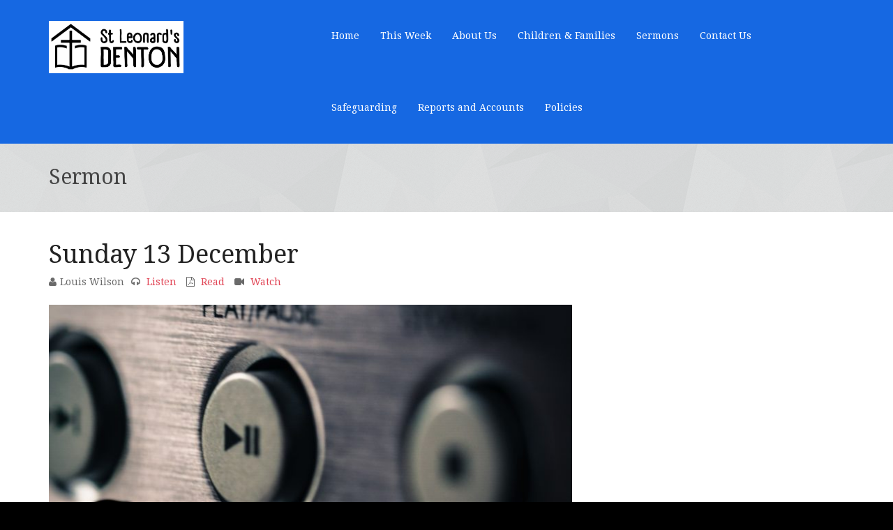

--- FILE ---
content_type: text/css
request_url: http://www.dentonchurch.co.uk/wp-content/themes/DentonChurch/theme.css?ver=6.9
body_size: 2246
content:
html,
body {
  height: 100%;
}
body {
  background: #f4f4f4;
}
body,
button,
input,
select,
textarea {
  color: #6a6a6a;
}
a {
  color: #e14656;
}
a:visited {
  color: #e14656;
}
a:hover,
a:focus,
a:active {
  color: #000000;
  text-decoration: none;
  -webkit-transition: all 300ms linear;
  -moz-transition: all 300ms linear;
  -o-transition: all 300ms linear;
  -ms-transition: all 300ms linear;
  transition: all 300ms linear;
}
.top-bar {
  background: #444;
  color: #fff;
  padding: 10px 0px;
  font-size: 14px;
  border-radius: 3px 3px 0px 0px;
}
#masthead {
  background: #d14d42;
}
#masthead .site-branding {
  padding: 30px 0px 10px 0px;
}
#masthead .site-branding h1.site-title {
  margin: 0px 0px;
  font-size: 32px;
  color: #fff;
  font-weight: 700;
}
#masthead .site-branding h1.site-title a:link,
#masthead .site-branding h1.site-title a:visited {
  color: #fff;
}
.main-navigation {
  margin: 0px 0px 0px 0px;
  clear: both;
  display: block;
  float: right;
  width: auto;
  font-size: 14px;
}
.main-navigation a {
  display: block;
  padding: 10px 15px;
}
.main-navigation ul {
  list-style: none;
  margin: 0px;
  padding: 0px;
}
.main-navigation ul li {
  position: relative;
  float: left;
}
.main-navigation ul li a:link,
.main-navigation ul li a:visited {
  color: #fff;
  padding-bottom: 40px;
  padding-top: 40px;
}
.main-navigation ul li a:hover {
  color: #fff;
}
.main-navigation ul li:hover > ul {
  left: auto;
}
.main-navigation ul li.current_page_item a {
  color: #FFFFFF;
}
.main-navigation ul li.current_menu_item a {
  color: #FFFFFF;
}
.main-navigation ul ul {
  float: left;
  position: absolute;
  top: 100%;
  left: -999em;
  z-index: 99999;
  padding: 0px 0px;
  background: #444444;
}
.main-navigation ul ul a:link,
.main-navigation ul ul a:visited {
  width: 200px;
  padding: 15px 20px;
}
.main-navigation ul ul a:hover {
  color: #fff;
}
.main-navigation ul ul ul {
  left: -999em;
}
.main-navigation ul ul li {
  margin: 0px 0px;
  border-bottom: 1px solid #494949;
}
.main-navigation ul ul li:last-child {
  border: none;
}
.main-navigation ul ul li:hover > ul {
  left: 100%;
  top: 0px;
}
#fslide {
  background: #d14d42;
}
#fslide .flex-caption {
  -webkit-transform: translateY(-50%);
  -ms-transform: translateY(-50%);
  transform: translateY(-50%);
  width: 768px;
  position: absolute;
  top: 50%;
  left: 50%;
  margin-left: -384px;
  text-align: center;
  color: #fff;
  font-size: 18px;
}
#fslide .flex-caption h3 {
  font-size: 46px;
  font-weight: 800;
  text-transform: uppercase;
  opacity: 0;
  padding-bottom: 10px;
  border-bottom: 1px solid #fff;
}
#fslide .flex-caption p {
  opacity: 0;
}
#fslide .flex-active-slide .flex-caption h3 {
  opacity: 1;
  -webkit-transition: 0.5s 0.3s ease-in-out;
  -moz-transition: 0.5s 0.3s ease-in-out;
  -o-transition: 0.5s 0.3s ease-in-out;
  transition: 0.5s 0.3s ease-in-out;
}
#fslide .flex-active-slide .flex-caption p {
  opacity: 1;
  -webkit-transition: 0.5s 0.7s ease-in-out;
  -moz-transition: 0.5s 0.7s ease-in-out;
  -o-transition: 0.5s 0.7s ease-in-out;
  transition: 0.5s 0.7s ease-in-out;
}
.home-section {
  padding: 80px 0px;
}
.home-section .section-title {
  text-transform: uppercase;
  font-size: 28px;
  color: #d14d42;
  text-align: center;
  margin: 0px 0px 20px 0px;
}
#bible-quote {
  background: url("images/shattered.png");
}
#bible-quote blockquote {
  margin: 0px;
  padding: 20px 30px;
  border: none;
  font-size: 18px;
  text-align: center;
  color: #888;
}
#bible-quote span {
  font-size: 14px;
  margin: 10px 0px 0px 0px;
  color: #222;
  text-align: center;
  display: block;
  font-weight: bold;
}
#fservices .service-box {
  text-align: center;
  margin-top: 10px;
}
#fservices .service-box h2 {
  font-size: 20px;
  color: #222;
  margin: 10px 0px 20px 0px;
}
#fservices .service-box h2 a:link,
#fservices .service-box h2 a:visited {
  color: #222;
}
#fservices .service-box img.gridpic {
  margin: 20px 0px;
}
#fservices .service-box a.read-more {
  background: #d14d42;
  color: #fff;
  padding: 10px 20px;
  border-radius: 3px;
  display: inline-block;
}
#combo-section {
  background: url("images/shattered.png");
}
#combo-section h2.section-title {
  text-transform: uppercase;
  font-size: 24px;
  color: #d14d42;
  margin: 0px 0px 30px 0px;
  text-align: left;
}
#combo-section .event-box {
  padding: 10px 0px;
  margin-bottom: 20px;
  text-shadow: -1px 1px 0px #eeeeee;
}
#combo-section .event-box .gridpic {
  margin-bottom: 10px;
}
#combo-section .event-box h3 {
  font-size: 20px;
  margin: 0px 0px 10px 0px;
}
#combo-section .event-box h3 a:link,
#combo-section .event-box h3 a:visited {
  color: #222;
}
#combo-section .event-box span {
  display: block;
  font-size: 12px;
}
#combo-section .event-box span a {
  color: #6a6a6a;
}
#combo-section .event-box span i {
  margin-right: 5px;
}
#combo-section .sermon-box {
  padding: 10px 0px;
  margin-bottom: 10px;
  text-shadow: -1px 1px 0px #eeeeee;
}
#combo-section .sermon-box .gridpic {
  margin-bottom: 10px;
}
#combo-section .sermon-box h3 {
  font-size: 20px;
  margin: 0px 0px 10px 0px;
}
#combo-section .sermon-box h3 a:link,
#combo-section .sermon-box h3 a:visited {
  color: #222;
}
#combo-section .sermon-box span {
  display: block;
  font-size: 12px;
  margin-right: 10px;
}
#combo-section .sermon-box span a {
  color: #6a6a6a;
}
#combo-section .sermon-box span i {
  margin-right: 5px;
}
.news-box {
  padding: 20px 0px;
  margin: 20px 0px;
}
.news-box h2 {
  font-size: 20px;
  color: #222;
  margin: 10px 0px 15px 0px;
}
.news-box h2 a:link,
.news-box h2 a:visited {
  color: #222;
}
.news-box img.gridpic {
  margin: 0px 0px 10px 0px;
}
.news-box a.read-more {
  background: #d14d42;
  color: #fff;
  padding: 10px 20px;
  border-radius: 3px;
  display: inline-block;
}
#content {
  background: #fff;
}
.page-head {
  background: url("images/shattered.png");
  padding: 30px 0px;
}
.page-head h2.page-title {
  margin: 0px 0px;
  color: #444;
}
.page-head p#breadcrumbs {
  margin: 5px 0px 0px 0px;
  color: #888;
}
.page-head p#breadcrumbs a {
  color: #888;
}
#primary,
#secondary {
  padding-top: 30px;
  padding-bottom: 30px;
}
.entry-header h1.entry-title {
  font-size: 36px;
  margin: 10px 0px 10px 0px;
  color: #222;
  font-weight: 400;
}
.entry-header h1.entry-title a:link,
.entry-header h1.entry-title a:visited {
  color: #222;
}
.entry-header h2.entry-title {
  font-size: 26px;
  margin: 10px 0px 10px 0px;
  color: #222;
  font-weight: 400;
}
.entry-header h2.entry-title a:link,
.entry-header h2.entry-title a:visited {
  color: #222;
}
.post-pic {
  margin-bottom: 20px;
}
.entry-meta span {
  margin-right: 10px;
}
.entry-meta span i {
  margin-right: 5px;
}
.event-post {
  margin-top: 30px;
}
.service-post {
  margin-top: 30px;
  text-align: center;
}
.entry-footer a.read-more {
  background: #d14d42;
  color: #fff;
  padding: 10px 20px;
  border-radius: 3px;
  display: inline-block;
}
#secondary .widget {
  margin: 20px 0px 50px 0px;
}
#secondary .widget h1.widget-title {
  font-size: 20px;
  color: #222;
  margin: 10px 0px 30px 0px;
  padding-bottom: 20px;
  position: relative;
  border-bottom: 1px solid #ddd;
}
#secondary .widget ul {
  list-style: none;
  margin: 0px;
  padding: 0px;
}
#secondary .widget ul li {
  list-style: none;
  margin: 7px 0px 0px 0px;
  padding: 0px 0px 7px 0px;
}
#secondary .widget ul li a:link,
#secondary .widget ul li a:visited {
  color: #6a6a6a;
}
#secondary .widget ul li ul {
  margin: 0px;
  padding: 0px;
}
#secondary .widget ul li ul li {
  margin: 0px;
  padding: 0px 0px;
  border: none;
}
#secondary .widget_recent_jobs ul li {
  margin: 0px;
  padding: 0px 0px;
}
#secondary .squarebanner {
  margin: 10px 0px 30px 0px,Z  NM M  B ;
}
#secondary .squarebanner h3.s47idetitl {
  font-size: 16px;
  color: #000;
  font-weight: 900;
  margin: 0px 0px 30px 0px;
  position: relative;
  text-transform: uppercase;
}
#secondary .squarebanner ul {
  margin: 0px;
  padding: 0px;
}
#secondary .squarebanner ul li {
  background: #fff;
  float: left;
  margin: 20px 20px 0px 0px;
}
.fab-pagination {
  margin: 40px 0px 20px 0px;
  -webkit-box-shadow: 0 -3px 0 0 #cccccc;
  box-shadow: 0 -3px 0 0 #cccccc;
  height: 40px;
}
.fab-pagination span {
  line-height: 40px;
  height: 40px;
  padding: 0px 10px;
  -webkit-box-shadow: 0 -3px 0 0 #333333;
  box-shadow: 0 -3px 0 0 #333333;
  float: left;
}
.fab-pagination a {
  float: left;
  line-height: 40px;
  height: 40px;
  padding: 0px 10px;
}
/*Comments*/
#comments {
  margin-top: 60px;
}
#comments .comment-navigation {
  border: 1px solid #eee;
  border-radius: 5px;
  padding: 10px 10px;
  font-size: 14px;
  background: #fbfbfb;
}
#comments h2.comments-title {
  font-size: 26px;
  color: #222;
  margin-bottom: 30px;
  padding-bottom: 20px;
}
#comments ol.comment-list {
  list-style: none;
  margin: 0px;
  padding: 0px;
}
#comments ol.comment-list li {
  margin: 30px 0px 0px 0px;
}
#comments ol.comment-list li .comment-body .comment-meta .avatar {
  float: left;
  margin-right: 10px;
  border: 1px solid #eee;
}
#comments ol.comment-list li .comment-body .comment-meta .comment-author {
  font-weight: 600;
  font-size: 16px;
  color: #222;
}
#comments ol.comment-list li .comment-body .comment-meta .comment-author a {
  color: #222;
}
#comments ol.comment-list li .comment-body .comment-meta .comment-author cite {
  font-style: normal;
}
#comments ol.comment-list li .comment-body .comment-meta .comment-metadata {
  font-size: 14px;
}
#comments ol.comment-list li .comment-body .comment-meta .comment-metadata span,
#comments ol.comment-list li .comment-body .comment-meta .comment-metadata a {
  margin: 0px 2px;
}
#comments ol.comment-list li .comment-body .comment-meta p.comment-awaiting-moderation {
  margin: 0px 0px 0px 70px;
  color: #ff0000;
}
#comments ol.comment-list li .comment-body .comment-content {
  padding-top: 20px;
  padding-left: 60px;
}
#comments #respond {
  margin-top: 30px;
}
#comments #respond h3 {
  color: #222;
  margin: 0px 0px 10px 0px;
  font-size: 20px;
  padding-bottom: 10px;
}
#comments #respond p {
  margin-bottom: 20px;
}
#comments #respond p label {
  display: none;
}
#comments #respond p input {
  border-color: #ddd;
}
#comments #respond p.logged-in-as {
  display: none;
}
#comments #respond p.form-submit input {
  margin-bottom: 0px;
  box-shadow: none;
  border-color: #d14d42;
  background: #d14d42;
  color: #fff;
  text-shadow: none;
  padding-top: 10px;
  padding-bottom: 10px;
}
#footer-widgets {
  background: #444444;
  padding: 50px 0px;
}
#footer-widgets .widget {
  margin-bottom: 30px;
  color: #aaa;
}
#footer-widgets .widget h3.footer-widget-title {
  margin: 0px 0px 30px 0px;
  padding: 0px 0px 0px 0px;
  font-size: 20px;
  color: #fff;
}
#footer-widgets .widget ul {
  list-style: none;
  margin: 0px;
  padding: 0px;
}
#footer-widgets .widget ul li {
  list-style: none;
  margin: 7px 0px 0px 0px;
  padding: 0px 0px 7px 0px;
  border-bottom: 1px dotted rgba(255, 255, 255, 0.1);
}
#footer-widgets .widget ul li a:link,
#footer-widgets .widget ul li a:visited {
  color: #aaa;
}
#footer-widgets .widget ul li a:hover {
  color: #fff;
}
#footer-widgets .widget .tagcloud a {
  display: inline-block;
  float: left;
  background: #d14d42;
  color: #fff;
  font-size: 12px!important;
  margin: 0px 5px 5px 0px;
  padding: 5px 10px;
}
.site-footer {
  background: #333;
  border-radius: 0px 0px 3px 3px;
}
.site-footer .site-info {
  padding: 30px 0px;
  font-size: 13px;
  color: #fff;
}
.site-footer .site-info a {
  color: #fff;
}


--- FILE ---
content_type: text/css;;charset=UTF-8
request_url: http://www.dentonchurch.co.uk/wp-content/themes/DentonChurch/css/custom.php?ver=6.9
body_size: 308
content:


#masthead, 
#fservices .service-box a.read-more,
#comments #respond p.form-submit input,
.news-box a.read-more,
.entry-footer a.read-more{
	background: #1668e2!important;
}

#comments #respond p.form-submit input{
	border-color:#1668e2!important;
}

.home-section .section-title,
#combo-section h2.section-title{
	color:#1668e2!important;
}
.main-navigation ul ul,
#footer-widgets
{
	background: !important;
}

/* Links */

a, .entry-meta span a{
	color: ;
}

a:visited {
	color: ;
}

a:hover,
a:focus,
a:active {
	color:;
	text-decoration: none;
}




--- FILE ---
content_type: text/css
request_url: http://www.dentonchurch.co.uk/wp-content/themes/DentonChurch/css/responsive.css?ver=6.9
body_size: 218
content:
@media screen and (max-width: 768px) {

	#malaka{
		display: none;
	}
.main-navigation{
	float: none;
}
	.tinynav { 
		display: block; 
		width: 100%;
		padding:5px 0px;
		margin:10px 0px;
		border-radius: 3px;
	}

	#masthead .site-branding{
		margin:20px 0px;
		text-align: center;
		padding: 10px 0px;
	}


}


--- FILE ---
content_type: application/javascript
request_url: http://www.dentonchurch.co.uk/wp-content/themes/DentonChurch/js/effects.js?ver=20120206
body_size: 415
content:
jQuery(document).ready(function($){

	jQuery("#malaka").tinyNav({
		active: 'selected', // String: Set the "active" class
		header: 'Navigation', // String: Specify text for "header" and show header instead of the active item
		indent: '- ', // String: Specify text for indenting sub-items
		label: '' // String: Sets the <label> text for the <select> (if not set, no label will be added)
	});

  	jQuery('.flexslider').flexslider({
        animation: "fade",
        directionNav:false,
      });

	jQuery(".fancybox").fancybox({
		openEffect  : 'none',
		closeEffect : 'none',
		helpers : {
			media : {}
		}
	});

    jQuery('.grid-cover .col-md-4:nth-child(3n+0)').after('<div class="clear"></div>')

});